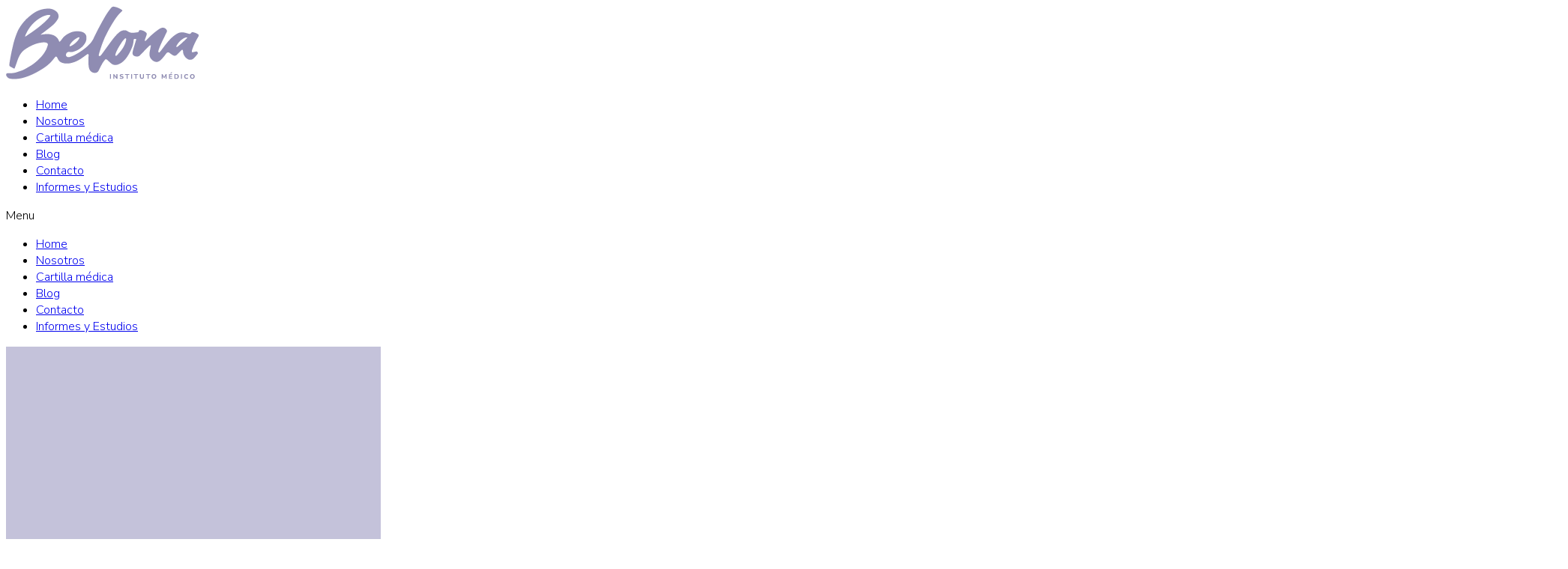

--- FILE ---
content_type: text/html; charset=UTF-8
request_url: http://www.belona.com.ar/nosotros/
body_size: 15673
content:
<!DOCTYPE html>
<html lang="es-AR">
<head>
	<meta charset="UTF-8">
	<meta name="viewport" content="width=device-width, initial-scale=1.0, viewport-fit=cover" />		<meta name="viewport" content="width=device-width, initial-scale=1"><title>Nosotros &#8211; Belona</title>
<meta name='robots' content='max-image-preview:large' />
<link rel='dns-prefetch' href='//www.googletagmanager.com' />
<link rel='dns-prefetch' href='//fonts.googleapis.com' />
<link rel="alternate" type="application/rss+xml" title="Belona &raquo; Feed" href="http://www.belona.com.ar/feed/" />
<link rel="alternate" type="application/rss+xml" title="Belona &raquo; RSS de los comentarios" href="http://www.belona.com.ar/comments/feed/" />
<link rel="alternate" title="oEmbed (JSON)" type="application/json+oembed" href="http://www.belona.com.ar/wp-json/oembed/1.0/embed?url=http%3A%2F%2Fwww.belona.com.ar%2Fnosotros%2F" />
<link rel="alternate" title="oEmbed (XML)" type="text/xml+oembed" href="http://www.belona.com.ar/wp-json/oembed/1.0/embed?url=http%3A%2F%2Fwww.belona.com.ar%2Fnosotros%2F&#038;format=xml" />
<style id='wp-img-auto-sizes-contain-inline-css' type='text/css'>
img:is([sizes=auto i],[sizes^="auto," i]){contain-intrinsic-size:3000px 1500px}
/*# sourceURL=wp-img-auto-sizes-contain-inline-css */
</style>

<link rel='stylesheet' id='ht_ctc_main_css-css' href='http://www.belona.com.ar/wp-content/plugins/click-to-chat-for-whatsapp/new/inc/assets/css/main.css?ver=4.35' type='text/css' media='all' />
<link rel='stylesheet' id='sbi_styles-css' href='http://www.belona.com.ar/wp-content/plugins/instagram-feed/css/sbi-styles.min.css?ver=6.10.0' type='text/css' media='all' />
<style id='wp-emoji-styles-inline-css' type='text/css'>

	img.wp-smiley, img.emoji {
		display: inline !important;
		border: none !important;
		box-shadow: none !important;
		height: 1em !important;
		width: 1em !important;
		margin: 0 0.07em !important;
		vertical-align: -0.1em !important;
		background: none !important;
		padding: 0 !important;
	}
/*# sourceURL=wp-emoji-styles-inline-css */
</style>
<style id='classic-theme-styles-inline-css' type='text/css'>
/*! This file is auto-generated */
.wp-block-button__link{color:#fff;background-color:#32373c;border-radius:9999px;box-shadow:none;text-decoration:none;padding:calc(.667em + 2px) calc(1.333em + 2px);font-size:1.125em}.wp-block-file__button{background:#32373c;color:#fff;text-decoration:none}
/*# sourceURL=/wp-includes/css/classic-themes.min.css */
</style>
<style id='global-styles-inline-css' type='text/css'>
:root{--wp--preset--aspect-ratio--square: 1;--wp--preset--aspect-ratio--4-3: 4/3;--wp--preset--aspect-ratio--3-4: 3/4;--wp--preset--aspect-ratio--3-2: 3/2;--wp--preset--aspect-ratio--2-3: 2/3;--wp--preset--aspect-ratio--16-9: 16/9;--wp--preset--aspect-ratio--9-16: 9/16;--wp--preset--color--black: #000000;--wp--preset--color--cyan-bluish-gray: #abb8c3;--wp--preset--color--white: #ffffff;--wp--preset--color--pale-pink: #f78da7;--wp--preset--color--vivid-red: #cf2e2e;--wp--preset--color--luminous-vivid-orange: #ff6900;--wp--preset--color--luminous-vivid-amber: #fcb900;--wp--preset--color--light-green-cyan: #7bdcb5;--wp--preset--color--vivid-green-cyan: #00d084;--wp--preset--color--pale-cyan-blue: #8ed1fc;--wp--preset--color--vivid-cyan-blue: #0693e3;--wp--preset--color--vivid-purple: #9b51e0;--wp--preset--gradient--vivid-cyan-blue-to-vivid-purple: linear-gradient(135deg,rgb(6,147,227) 0%,rgb(155,81,224) 100%);--wp--preset--gradient--light-green-cyan-to-vivid-green-cyan: linear-gradient(135deg,rgb(122,220,180) 0%,rgb(0,208,130) 100%);--wp--preset--gradient--luminous-vivid-amber-to-luminous-vivid-orange: linear-gradient(135deg,rgb(252,185,0) 0%,rgb(255,105,0) 100%);--wp--preset--gradient--luminous-vivid-orange-to-vivid-red: linear-gradient(135deg,rgb(255,105,0) 0%,rgb(207,46,46) 100%);--wp--preset--gradient--very-light-gray-to-cyan-bluish-gray: linear-gradient(135deg,rgb(238,238,238) 0%,rgb(169,184,195) 100%);--wp--preset--gradient--cool-to-warm-spectrum: linear-gradient(135deg,rgb(74,234,220) 0%,rgb(151,120,209) 20%,rgb(207,42,186) 40%,rgb(238,44,130) 60%,rgb(251,105,98) 80%,rgb(254,248,76) 100%);--wp--preset--gradient--blush-light-purple: linear-gradient(135deg,rgb(255,206,236) 0%,rgb(152,150,240) 100%);--wp--preset--gradient--blush-bordeaux: linear-gradient(135deg,rgb(254,205,165) 0%,rgb(254,45,45) 50%,rgb(107,0,62) 100%);--wp--preset--gradient--luminous-dusk: linear-gradient(135deg,rgb(255,203,112) 0%,rgb(199,81,192) 50%,rgb(65,88,208) 100%);--wp--preset--gradient--pale-ocean: linear-gradient(135deg,rgb(255,245,203) 0%,rgb(182,227,212) 50%,rgb(51,167,181) 100%);--wp--preset--gradient--electric-grass: linear-gradient(135deg,rgb(202,248,128) 0%,rgb(113,206,126) 100%);--wp--preset--gradient--midnight: linear-gradient(135deg,rgb(2,3,129) 0%,rgb(40,116,252) 100%);--wp--preset--font-size--small: 13px;--wp--preset--font-size--medium: 20px;--wp--preset--font-size--large: 36px;--wp--preset--font-size--x-large: 42px;--wp--preset--spacing--20: 0.44rem;--wp--preset--spacing--30: 0.67rem;--wp--preset--spacing--40: 1rem;--wp--preset--spacing--50: 1.5rem;--wp--preset--spacing--60: 2.25rem;--wp--preset--spacing--70: 3.38rem;--wp--preset--spacing--80: 5.06rem;--wp--preset--shadow--natural: 6px 6px 9px rgba(0, 0, 0, 0.2);--wp--preset--shadow--deep: 12px 12px 50px rgba(0, 0, 0, 0.4);--wp--preset--shadow--sharp: 6px 6px 0px rgba(0, 0, 0, 0.2);--wp--preset--shadow--outlined: 6px 6px 0px -3px rgb(255, 255, 255), 6px 6px rgb(0, 0, 0);--wp--preset--shadow--crisp: 6px 6px 0px rgb(0, 0, 0);}:where(.is-layout-flex){gap: 0.5em;}:where(.is-layout-grid){gap: 0.5em;}body .is-layout-flex{display: flex;}.is-layout-flex{flex-wrap: wrap;align-items: center;}.is-layout-flex > :is(*, div){margin: 0;}body .is-layout-grid{display: grid;}.is-layout-grid > :is(*, div){margin: 0;}:where(.wp-block-columns.is-layout-flex){gap: 2em;}:where(.wp-block-columns.is-layout-grid){gap: 2em;}:where(.wp-block-post-template.is-layout-flex){gap: 1.25em;}:where(.wp-block-post-template.is-layout-grid){gap: 1.25em;}.has-black-color{color: var(--wp--preset--color--black) !important;}.has-cyan-bluish-gray-color{color: var(--wp--preset--color--cyan-bluish-gray) !important;}.has-white-color{color: var(--wp--preset--color--white) !important;}.has-pale-pink-color{color: var(--wp--preset--color--pale-pink) !important;}.has-vivid-red-color{color: var(--wp--preset--color--vivid-red) !important;}.has-luminous-vivid-orange-color{color: var(--wp--preset--color--luminous-vivid-orange) !important;}.has-luminous-vivid-amber-color{color: var(--wp--preset--color--luminous-vivid-amber) !important;}.has-light-green-cyan-color{color: var(--wp--preset--color--light-green-cyan) !important;}.has-vivid-green-cyan-color{color: var(--wp--preset--color--vivid-green-cyan) !important;}.has-pale-cyan-blue-color{color: var(--wp--preset--color--pale-cyan-blue) !important;}.has-vivid-cyan-blue-color{color: var(--wp--preset--color--vivid-cyan-blue) !important;}.has-vivid-purple-color{color: var(--wp--preset--color--vivid-purple) !important;}.has-black-background-color{background-color: var(--wp--preset--color--black) !important;}.has-cyan-bluish-gray-background-color{background-color: var(--wp--preset--color--cyan-bluish-gray) !important;}.has-white-background-color{background-color: var(--wp--preset--color--white) !important;}.has-pale-pink-background-color{background-color: var(--wp--preset--color--pale-pink) !important;}.has-vivid-red-background-color{background-color: var(--wp--preset--color--vivid-red) !important;}.has-luminous-vivid-orange-background-color{background-color: var(--wp--preset--color--luminous-vivid-orange) !important;}.has-luminous-vivid-amber-background-color{background-color: var(--wp--preset--color--luminous-vivid-amber) !important;}.has-light-green-cyan-background-color{background-color: var(--wp--preset--color--light-green-cyan) !important;}.has-vivid-green-cyan-background-color{background-color: var(--wp--preset--color--vivid-green-cyan) !important;}.has-pale-cyan-blue-background-color{background-color: var(--wp--preset--color--pale-cyan-blue) !important;}.has-vivid-cyan-blue-background-color{background-color: var(--wp--preset--color--vivid-cyan-blue) !important;}.has-vivid-purple-background-color{background-color: var(--wp--preset--color--vivid-purple) !important;}.has-black-border-color{border-color: var(--wp--preset--color--black) !important;}.has-cyan-bluish-gray-border-color{border-color: var(--wp--preset--color--cyan-bluish-gray) !important;}.has-white-border-color{border-color: var(--wp--preset--color--white) !important;}.has-pale-pink-border-color{border-color: var(--wp--preset--color--pale-pink) !important;}.has-vivid-red-border-color{border-color: var(--wp--preset--color--vivid-red) !important;}.has-luminous-vivid-orange-border-color{border-color: var(--wp--preset--color--luminous-vivid-orange) !important;}.has-luminous-vivid-amber-border-color{border-color: var(--wp--preset--color--luminous-vivid-amber) !important;}.has-light-green-cyan-border-color{border-color: var(--wp--preset--color--light-green-cyan) !important;}.has-vivid-green-cyan-border-color{border-color: var(--wp--preset--color--vivid-green-cyan) !important;}.has-pale-cyan-blue-border-color{border-color: var(--wp--preset--color--pale-cyan-blue) !important;}.has-vivid-cyan-blue-border-color{border-color: var(--wp--preset--color--vivid-cyan-blue) !important;}.has-vivid-purple-border-color{border-color: var(--wp--preset--color--vivid-purple) !important;}.has-vivid-cyan-blue-to-vivid-purple-gradient-background{background: var(--wp--preset--gradient--vivid-cyan-blue-to-vivid-purple) !important;}.has-light-green-cyan-to-vivid-green-cyan-gradient-background{background: var(--wp--preset--gradient--light-green-cyan-to-vivid-green-cyan) !important;}.has-luminous-vivid-amber-to-luminous-vivid-orange-gradient-background{background: var(--wp--preset--gradient--luminous-vivid-amber-to-luminous-vivid-orange) !important;}.has-luminous-vivid-orange-to-vivid-red-gradient-background{background: var(--wp--preset--gradient--luminous-vivid-orange-to-vivid-red) !important;}.has-very-light-gray-to-cyan-bluish-gray-gradient-background{background: var(--wp--preset--gradient--very-light-gray-to-cyan-bluish-gray) !important;}.has-cool-to-warm-spectrum-gradient-background{background: var(--wp--preset--gradient--cool-to-warm-spectrum) !important;}.has-blush-light-purple-gradient-background{background: var(--wp--preset--gradient--blush-light-purple) !important;}.has-blush-bordeaux-gradient-background{background: var(--wp--preset--gradient--blush-bordeaux) !important;}.has-luminous-dusk-gradient-background{background: var(--wp--preset--gradient--luminous-dusk) !important;}.has-pale-ocean-gradient-background{background: var(--wp--preset--gradient--pale-ocean) !important;}.has-electric-grass-gradient-background{background: var(--wp--preset--gradient--electric-grass) !important;}.has-midnight-gradient-background{background: var(--wp--preset--gradient--midnight) !important;}.has-small-font-size{font-size: var(--wp--preset--font-size--small) !important;}.has-medium-font-size{font-size: var(--wp--preset--font-size--medium) !important;}.has-large-font-size{font-size: var(--wp--preset--font-size--large) !important;}.has-x-large-font-size{font-size: var(--wp--preset--font-size--x-large) !important;}
:where(.wp-block-post-template.is-layout-flex){gap: 1.25em;}:where(.wp-block-post-template.is-layout-grid){gap: 1.25em;}
:where(.wp-block-term-template.is-layout-flex){gap: 1.25em;}:where(.wp-block-term-template.is-layout-grid){gap: 1.25em;}
:where(.wp-block-columns.is-layout-flex){gap: 2em;}:where(.wp-block-columns.is-layout-grid){gap: 2em;}
:root :where(.wp-block-pullquote){font-size: 1.5em;line-height: 1.6;}
/*# sourceURL=global-styles-inline-css */
</style>
<link rel='stylesheet' id='contact-form-7-css' href='http://www.belona.com.ar/wp-content/plugins/contact-form-7/includes/css/styles.css?ver=6.1.4' type='text/css' media='all' />
<link rel='stylesheet' id='siteorigin-north-style-css' href='http://www.belona.com.ar/wp-content/themes/siteorigin-north/style.min.css?ver=1.21.0' type='text/css' media='all' />
<link rel='stylesheet' id='siteorigin-north-icons-css' href='http://www.belona.com.ar/wp-content/themes/siteorigin-north/css/north-icons.min.css?ver=1.21.0' type='text/css' media='all' />
<link rel='stylesheet' id='siteorigin-north-flexslider-css' href='http://www.belona.com.ar/wp-content/themes/siteorigin-north/css/flexslider.min.css?ver=6.9' type='text/css' media='all' />
<link rel='stylesheet' id='siteorigin-google-web-fonts-css' href='https://fonts.googleapis.com/css?family=Nunito+Sans%3A300%2C700%7CVollkorn%3A900&#038;ver=6.9#038;subset=latin&#038;display=block' type='text/css' media='all' />
<link rel='stylesheet' id='elementor-icons-css' href='http://www.belona.com.ar/wp-content/plugins/elementor/assets/lib/eicons/css/elementor-icons.min.css?ver=5.45.0' type='text/css' media='all' />
<link rel='stylesheet' id='elementor-frontend-css' href='http://www.belona.com.ar/wp-content/plugins/elementor/assets/css/frontend.min.css?ver=3.34.1' type='text/css' media='all' />
<link rel='stylesheet' id='elementor-post-952-css' href='http://www.belona.com.ar/wp-content/uploads/elementor/css/post-952.css?ver=1768861501' type='text/css' media='all' />
<link rel='stylesheet' id='elementor-pro-css' href='http://www.belona.com.ar/wp-content/plugins/elementor-pro/assets/css/frontend.min.css?ver=3.11.6' type='text/css' media='all' />
<link rel='stylesheet' id='sbistyles-css' href='http://www.belona.com.ar/wp-content/plugins/instagram-feed/css/sbi-styles.min.css?ver=6.10.0' type='text/css' media='all' />
<link rel='stylesheet' id='widget-image-css' href='http://www.belona.com.ar/wp-content/plugins/elementor/assets/css/widget-image.min.css?ver=3.34.1' type='text/css' media='all' />
<link rel='stylesheet' id='e-animation-fadeInUp-css' href='http://www.belona.com.ar/wp-content/plugins/elementor/assets/lib/animations/styles/fadeInUp.min.css?ver=3.34.1' type='text/css' media='all' />
<link rel='stylesheet' id='e-animation-grow-css' href='http://www.belona.com.ar/wp-content/plugins/elementor/assets/lib/animations/styles/e-animation-grow.min.css?ver=3.34.1' type='text/css' media='all' />
<link rel='stylesheet' id='e-animation-fadeInRight-css' href='http://www.belona.com.ar/wp-content/plugins/elementor/assets/lib/animations/styles/fadeInRight.min.css?ver=3.34.1' type='text/css' media='all' />
<link rel='stylesheet' id='elementor-post-1198-css' href='http://www.belona.com.ar/wp-content/uploads/elementor/css/post-1198.css?ver=1768896415' type='text/css' media='all' />
<link rel='stylesheet' id='elementor-post-1154-css' href='http://www.belona.com.ar/wp-content/uploads/elementor/css/post-1154.css?ver=1768861502' type='text/css' media='all' />
<link rel='stylesheet' id='elementor-post-1157-css' href='http://www.belona.com.ar/wp-content/uploads/elementor/css/post-1157.css?ver=1768861502' type='text/css' media='all' />
<link rel='stylesheet' id='elementor-gf-local-roboto-css' href='http://www.belona.com.ar/wp-content/uploads/elementor/google-fonts/css/roboto.css?ver=1742248346' type='text/css' media='all' />
<link rel='stylesheet' id='elementor-gf-local-robotoslab-css' href='http://www.belona.com.ar/wp-content/uploads/elementor/google-fonts/css/robotoslab.css?ver=1742248350' type='text/css' media='all' />
<link rel='stylesheet' id='elementor-gf-local-nunito-css' href='http://www.belona.com.ar/wp-content/uploads/elementor/google-fonts/css/nunito.css?ver=1742248355' type='text/css' media='all' />
<link rel='stylesheet' id='elementor-gf-local-nunitosans-css' href='http://www.belona.com.ar/wp-content/uploads/elementor/google-fonts/css/nunitosans.css?ver=1742248360' type='text/css' media='all' />
<link rel='stylesheet' id='elementor-icons-shared-0-css' href='http://www.belona.com.ar/wp-content/plugins/elementor/assets/lib/font-awesome/css/fontawesome.min.css?ver=5.15.3' type='text/css' media='all' />
<link rel='stylesheet' id='elementor-icons-fa-solid-css' href='http://www.belona.com.ar/wp-content/plugins/elementor/assets/lib/font-awesome/css/solid.min.css?ver=5.15.3' type='text/css' media='all' />
<link rel='stylesheet' id='elementor-icons-fa-brands-css' href='http://www.belona.com.ar/wp-content/plugins/elementor/assets/lib/font-awesome/css/brands.min.css?ver=5.15.3' type='text/css' media='all' />
<script type="text/javascript" src="http://www.belona.com.ar/wp-includes/js/jquery/jquery.min.js?ver=3.7.1" id="jquery-core-js"></script>
<script type="text/javascript" src="http://www.belona.com.ar/wp-includes/js/jquery/jquery-migrate.min.js?ver=3.4.1" id="jquery-migrate-js"></script>
<script type="text/javascript" src="http://www.belona.com.ar/wp-includes/js/tinymce/tinymce.min.js?ver=49110-20250317" id="wp-tinymce-root-js"></script>
<script type="text/javascript" src="http://www.belona.com.ar/wp-includes/js/tinymce/plugins/compat3x/plugin.min.js?ver=49110-20250317" id="wp-tinymce-js"></script>

<!-- Google tag (gtag.js) snippet added by Site Kit -->
<!-- Google Analytics snippet added by Site Kit -->
<script type="text/javascript" src="https://www.googletagmanager.com/gtag/js?id=G-3B0VWRMZ06" id="google_gtagjs-js" async></script>
<script type="text/javascript" id="google_gtagjs-js-after">
/* <![CDATA[ */
window.dataLayer = window.dataLayer || [];function gtag(){dataLayer.push(arguments);}
gtag("set","linker",{"domains":["www.belona.com.ar"]});
gtag("js", new Date());
gtag("set", "developer_id.dZTNiMT", true);
gtag("config", "G-3B0VWRMZ06");
//# sourceURL=google_gtagjs-js-after
/* ]]> */
</script>
<link rel="https://api.w.org/" href="http://www.belona.com.ar/wp-json/" /><link rel="alternate" title="JSON" type="application/json" href="http://www.belona.com.ar/wp-json/wp/v2/pages/1198" /><link rel="EditURI" type="application/rsd+xml" title="RSD" href="https://www.belona.com.ar/xmlrpc.php?rsd" />
<meta name="generator" content="WordPress 6.9" />
<link rel="canonical" href="http://www.belona.com.ar/nosotros/" />
<link rel='shortlink' href='http://www.belona.com.ar/?p=1198' />
<meta name="generator" content="Site Kit by Google 1.170.0" />        <script type="text/javascript">
            (function () {
                window.lsow_fs = {can_use_premium_code: false};
            })();
        </script>
        <meta name="generator" content="Elementor 3.34.1; features: additional_custom_breakpoints; settings: css_print_method-external, google_font-enabled, font_display-swap">
<style type="text/css">.recentcomments a{display:inline !important;padding:0 !important;margin:0 !important;}</style>			<style>
				.e-con.e-parent:nth-of-type(n+4):not(.e-lazyloaded):not(.e-no-lazyload),
				.e-con.e-parent:nth-of-type(n+4):not(.e-lazyloaded):not(.e-no-lazyload) * {
					background-image: none !important;
				}
				@media screen and (max-height: 1024px) {
					.e-con.e-parent:nth-of-type(n+3):not(.e-lazyloaded):not(.e-no-lazyload),
					.e-con.e-parent:nth-of-type(n+3):not(.e-lazyloaded):not(.e-no-lazyload) * {
						background-image: none !important;
					}
				}
				@media screen and (max-height: 640px) {
					.e-con.e-parent:nth-of-type(n+2):not(.e-lazyloaded):not(.e-no-lazyload),
					.e-con.e-parent:nth-of-type(n+2):not(.e-lazyloaded):not(.e-no-lazyload) * {
						background-image: none !important;
					}
				}
			</style>
							<style type="text/css" id="siteorigin-north-settings-custom" data-siteorigin-settings="true">
					/* style */ body,button,input,select,textarea { font-family: "Nunito Sans", sans-serif; font-weight: 300;  } h1,h2,h3,h4,h5,h6 { font-family: "Vollkorn", serif; font-weight: 900;  } blockquote { font-family: "Nunito Sans", sans-serif; font-weight: 700;  }   button,input[type=button],input[type=reset],input[type=submit] { font-family: "Vollkorn", serif; font-weight: 900;  }  input[type=text],input[type=email],input[type=url],input[type=password],input[type=search],input[type=tel],textarea { font-family: "Nunito Sans", sans-serif; font-weight: 700;  } .wpcf7 input.wpcf7-form-control.wpcf7-text,.wpcf7 input.wpcf7-form-control.wpcf7-number,.wpcf7 input.wpcf7-form-control.wpcf7-date,.wpcf7 textarea.wpcf7-form-control.wpcf7-textarea,.wpcf7 select.wpcf7-form-control.wpcf7-select,.wpcf7 input.wpcf7-form-control.wpcf7-quiz { font-family: "Nunito Sans", sans-serif; font-weight: 700;  }      .main-navigation { font-family: "Nunito Sans", sans-serif; font-weight: 700;  }             #header-search input[type=search] { font-family: "Nunito Sans", sans-serif; font-weight: 700;  }     #mobile-navigation { font-family: "Nunito Sans", sans-serif; font-weight: 700;  }                  #masthead { border-bottom: 0px solid #d4d4d4; margin-bottom: 0px; } #masthead .site-branding .site-title,#masthead .site-branding .logo-site-title { font-family: "Vollkorn", serif; font-weight: 900;  }  .masthead-sentinel { margin-bottom: 0px; } #topbar { border-bottom: 0px solid #d4d4d4; }  #topbar #topbar-widgets { padding-top: 0px; padding-bottom: 0px; }   #colophon { background: #ffffff; margin-top: 0px; } #colophon.footer-active-sidebar { border-top: 0px solid #d4d4d4; } #colophon a { color: #a66ae2; } #colophon a:hover { color: #8224e3; } #colophon .widgets .widget-wrapper { border-right: 0px solid #d4d4d4; } #colophon .widgets aside { padding: 0px 0px; }  @media (max-width: 640px) { body.responsive #colophon .widgets .widget-wrapper { border-bottom: 0px solid #d4d4d4; } } #colophon .site-info { border-top: 0px solid #d4d4d4; }  .entry-meta { font-family: "Nunito Sans", sans-serif; font-weight: 700;  }   .breadcrumbs { font-family: "Nunito Sans", sans-serif; font-weight: 700;  }     .more-link { font-family: "Vollkorn", serif; font-weight: 900;  }      .post-pagination { font-family: "Nunito Sans", sans-serif; font-weight: 700;  }            #commentform .form-submit input { font-family: "Vollkorn", serif; font-weight: 900;  }    @media screen and (max-width: 600px) { body.responsive .main-navigation #mobile-menu-button { display: inline-block; } body.responsive .main-navigation ul { display: none; } body.responsive .main-navigation .north-search-icon { display: none; } .main-navigation #mobile-menu-button { display: none; } .main-navigation ul { display: inline-block; } .main-navigation .north-search-icon { display: inline-block; } } @media screen and (min-width: 601px) { body.responsive #mobile-navigation { display: none !important; } }				</style>
				<link rel="icon" href="http://www.belona.com.ar/wp-content/uploads/2021/12/favicom-2.png" sizes="32x32" />
<link rel="icon" href="http://www.belona.com.ar/wp-content/uploads/2021/12/favicom-2.png" sizes="192x192" />
<link rel="apple-touch-icon" href="http://www.belona.com.ar/wp-content/uploads/2021/12/favicom-2.png" />
<meta name="msapplication-TileImage" content="http://www.belona.com.ar/wp-content/uploads/2021/12/favicom-2.png" />
		<style type="text/css" id="wp-custom-css">
			@media only screen
and (min-width: 250px)
and (max-width: 667px)
	.sow-slider-image{
		height:200px!important
}
}

.site-content{
	margin-left:-20px;
}
.container{
	padding:0px!important;
}		</style>
		</head>
<body class="wp-singular page-template page-template-elementor_header_footer page page-id-1198 wp-custom-logo wp-theme-siteorigin-north group-blog no-js css3-animations responsive page-layout-default page-layout-menu-default sticky-menu no-topbar wc-columns-3 elementor-default elementor-template-full-width elementor-kit-952 elementor-page elementor-page-1198">
		<div data-elementor-type="header" data-elementor-id="1154" class="elementor elementor-1154 elementor-location-header">
					<div class="elementor-section-wrap">
						<div class="elementor-element elementor-element-674c503 e-flex e-con-boxed e-con e-parent" data-id="674c503" data-element_type="container">
					<div class="e-con-inner">
		<div class="elementor-element elementor-element-44946ec e-con-full e-flex e-con e-child" data-id="44946ec" data-element_type="container">
				<div class="elementor-element elementor-element-1fd8531 elementor-widget elementor-widget-image" data-id="1fd8531" data-element_type="widget" data-widget_type="image.default">
				<div class="elementor-widget-container">
																<a href="https://www.belona.com.ar/">
							<img width="257" height="99" src="https://www.belona.com.ar/wp-content/uploads/2022/03/cropped-Header.png" class="attachment-large size-large wp-image-461" alt="" data-no-lazy="1" loading="eager" />								</a>
															</div>
				</div>
				</div>
		<div class="elementor-element elementor-element-d201753 e-flex e-con-boxed e-con e-child" data-id="d201753" data-element_type="container">
					<div class="e-con-inner">
				<div class="elementor-element elementor-element-ba10665 elementor-nav-menu__align-center elementor-nav-menu--dropdown-tablet elementor-nav-menu__text-align-aside elementor-nav-menu--toggle elementor-nav-menu--burger elementor-widget elementor-widget-nav-menu" data-id="ba10665" data-element_type="widget" data-settings="{&quot;layout&quot;:&quot;horizontal&quot;,&quot;submenu_icon&quot;:{&quot;value&quot;:&quot;&lt;i class=\&quot;fas fa-caret-down\&quot;&gt;&lt;\/i&gt;&quot;,&quot;library&quot;:&quot;fa-solid&quot;},&quot;toggle&quot;:&quot;burger&quot;}" data-widget_type="nav-menu.default">
				<div class="elementor-widget-container">
								<nav class="elementor-nav-menu--main elementor-nav-menu__container elementor-nav-menu--layout-horizontal e--pointer-underline e--animation-fade">
				<ul id="menu-1-ba10665" class="elementor-nav-menu"><li class="menu-item menu-item-type-post_type menu-item-object-page menu-item-home menu-item-1256"><a href="http://www.belona.com.ar/" class="elementor-item">Home</a></li>
<li class="menu-item menu-item-type-post_type menu-item-object-page current-menu-item page_item page-item-1198 current_page_item menu-item-1208"><a href="http://www.belona.com.ar/nosotros/" aria-current="page" class="elementor-item elementor-item-active">Nosotros</a></li>
<li class="menu-item menu-item-type-custom menu-item-object-custom menu-item-home menu-item-903"><a href="https://www.belona.com.ar/#cartilla" class="elementor-item elementor-item-anchor">Cartilla médica</a></li>
<li class="menu-item menu-item-type-post_type menu-item-object-page menu-item-1247"><a href="http://www.belona.com.ar/blog/" class="elementor-item">Blog</a></li>
<li class="menu-item menu-item-type-custom menu-item-object-custom menu-item-598"><a href="#footer" class="elementor-item elementor-item-anchor">Contacto</a></li>
<li class="menu-item menu-item-type-custom menu-item-object-custom menu-item-1291"><a target="_blank" href="https://v.bioboxcloud.com/login?institucion=belona" class="elementor-item">Informes y Estudios</a></li>
</ul>			</nav>
					<div class="elementor-menu-toggle" role="button" tabindex="0" aria-label="Menu Toggle" aria-expanded="false">
			<i aria-hidden="true" role="presentation" class="elementor-menu-toggle__icon--open eicon-menu-bar"></i><i aria-hidden="true" role="presentation" class="elementor-menu-toggle__icon--close eicon-close"></i>			<span class="elementor-screen-only">Menu</span>
		</div>
					<nav class="elementor-nav-menu--dropdown elementor-nav-menu__container" aria-hidden="true">
				<ul id="menu-2-ba10665" class="elementor-nav-menu"><li class="menu-item menu-item-type-post_type menu-item-object-page menu-item-home menu-item-1256"><a href="http://www.belona.com.ar/" class="elementor-item" tabindex="-1">Home</a></li>
<li class="menu-item menu-item-type-post_type menu-item-object-page current-menu-item page_item page-item-1198 current_page_item menu-item-1208"><a href="http://www.belona.com.ar/nosotros/" aria-current="page" class="elementor-item elementor-item-active" tabindex="-1">Nosotros</a></li>
<li class="menu-item menu-item-type-custom menu-item-object-custom menu-item-home menu-item-903"><a href="https://www.belona.com.ar/#cartilla" class="elementor-item elementor-item-anchor" tabindex="-1">Cartilla médica</a></li>
<li class="menu-item menu-item-type-post_type menu-item-object-page menu-item-1247"><a href="http://www.belona.com.ar/blog/" class="elementor-item" tabindex="-1">Blog</a></li>
<li class="menu-item menu-item-type-custom menu-item-object-custom menu-item-598"><a href="#footer" class="elementor-item elementor-item-anchor" tabindex="-1">Contacto</a></li>
<li class="menu-item menu-item-type-custom menu-item-object-custom menu-item-1291"><a target="_blank" href="https://v.bioboxcloud.com/login?institucion=belona" class="elementor-item" tabindex="-1">Informes y Estudios</a></li>
</ul>			</nav>
						</div>
				</div>
					</div>
				</div>
					</div>
				</div>
							</div>
				</div>
				<div data-elementor-type="wp-page" data-elementor-id="1198" class="elementor elementor-1198">
				<div class="elementor-element elementor-element-4937b8b e-con-full elementor-hidden-desktop elementor-hidden-tablet e-flex e-con e-parent" data-id="4937b8b" data-element_type="container">
				<div class="elementor-element elementor-element-b903a9c elementor-widget__width-initial elementor-widget elementor-widget-image" data-id="b903a9c" data-element_type="widget" data-widget_type="image.default">
				<div class="elementor-widget-container">
															<img fetchpriority="high" decoding="async" width="500" height="1000" src="http://www.belona.com.ar/wp-content/uploads/2024/02/quienes-somos-cel.jpg" class="attachment-large size-large wp-image-1203" alt="" srcset="http://www.belona.com.ar/wp-content/uploads/2024/02/quienes-somos-cel.jpg 500w, http://www.belona.com.ar/wp-content/uploads/2024/02/quienes-somos-cel-150x300.jpg 150w, http://www.belona.com.ar/wp-content/uploads/2024/02/quienes-somos-cel-325x650.jpg 325w" sizes="(max-width: 500px) 100vw, 500px" />															</div>
				</div>
				<div class="elementor-element elementor-element-6ce76b3 elementor-widget__width-initial elementor-invisible elementor-widget elementor-widget-text-editor" data-id="6ce76b3" data-element_type="widget" data-settings="{&quot;_animation&quot;:&quot;fadeInUp&quot;}" data-widget_type="text-editor.default">
				<div class="elementor-widget-container">
									<p>El bienestar abarca un cuerpo saludable, una mente positiva, altruista y un espíritu sereno.</p>								</div>
				</div>
				</div>
		<div class="elementor-element elementor-element-72089c4 e-con-full elementor-hidden-mobile e-flex e-con e-parent" data-id="72089c4" data-element_type="container">
				<div class="elementor-element elementor-element-94b7981 elementor-widget__width-initial elementor-widget elementor-widget-image" data-id="94b7981" data-element_type="widget" data-widget_type="image.default">
				<div class="elementor-widget-container">
															<img decoding="async" width="650" height="270" src="http://www.belona.com.ar/wp-content/uploads/2024/02/quienes-somos-l-1024x426.jpg" class="attachment-large size-large wp-image-1202" alt="" srcset="http://www.belona.com.ar/wp-content/uploads/2024/02/quienes-somos-l-1024x426.jpg 1024w, http://www.belona.com.ar/wp-content/uploads/2024/02/quienes-somos-l-300x125.jpg 300w, http://www.belona.com.ar/wp-content/uploads/2024/02/quienes-somos-l-768x320.jpg 768w, http://www.belona.com.ar/wp-content/uploads/2024/02/quienes-somos-l-650x271.jpg 650w, http://www.belona.com.ar/wp-content/uploads/2024/02/quienes-somos-l.jpg 1400w" sizes="(max-width: 650px) 100vw, 650px" />															</div>
				</div>
				<div class="elementor-element elementor-element-fa0dfc1 elementor-widget__width-initial elementor-invisible elementor-widget elementor-widget-text-editor" data-id="fa0dfc1" data-element_type="widget" data-settings="{&quot;_animation&quot;:&quot;fadeInUp&quot;}" data-widget_type="text-editor.default">
				<div class="elementor-widget-container">
									<p>El bienestar abarca un cuerpo saludable, una mente positiva, altruista y un espíritu sereno.</p>								</div>
				</div>
				</div>
		<div class="elementor-element elementor-element-17de138 e-con-full e-flex e-con e-parent" data-id="17de138" data-element_type="container">
		<div class="elementor-element elementor-element-49ca59b e-con-full e-flex e-con e-child" data-id="49ca59b" data-element_type="container">
				<div class="elementor-element elementor-element-1f87dab elementor-widget__width-initial elementor-widget elementor-widget-text-editor" data-id="1f87dab" data-element_type="widget" data-widget_type="text-editor.default">
				<div class="elementor-widget-container">
									<p>¿Quiénes somos?</p>								</div>
				</div>
				<div class="elementor-element elementor-element-1a57a95 elementor-widget__width-initial elementor-invisible elementor-widget elementor-widget-text-editor" data-id="1a57a95" data-element_type="widget" data-settings="{&quot;_animation&quot;:&quot;fadeInUp&quot;}" data-widget_type="text-editor.default">
				<div class="elementor-widget-container">
									<p>Creemos en la importancia que tienen las mujeres en nuestras vidas, desde nuestras madres, hijas, amigas, parejas, profesionales, empresarias, amas de casa y muchos otros roles que cumplen actualmente. Somos un equipo de trabajo multidisciplinario, que ideamos una Institución que brinda diferentes servicios de salud y bienestar.</p><p>Diseñando este nuevo concepto de salud femenina en Mendoza, que busca subir el nivel de bienestar de las mujeres, a través una atención médica y estética de calidad.</p><p>Excelencia, puntualidad, cordialidad y confort a la hora de realizarse sus controles preventivos anuales; acompañamiento integral en el tratamiento de enfermedades si las hubiese; espacio de cuidado durante el embarazo; y métodos mínimamente invasivos para cuidar su estética. Optimizando el tiempo invertido en estar sanas y bellas, estimulará e invitará a otras mujeres a dedicarle importancia y cuidado a su cuerpo, mente y espíritu.</p>								</div>
				</div>
				</div>
				<div class="elementor-element elementor-element-df64b5e elementor-invisible elementor-widget elementor-widget-image" data-id="df64b5e" data-element_type="widget" data-settings="{&quot;motion_fx_motion_fx_scrolling&quot;:&quot;yes&quot;,&quot;motion_fx_rotateZ_effect&quot;:&quot;yes&quot;,&quot;motion_fx_rotateZ_affectedRange&quot;:{&quot;unit&quot;:&quot;%&quot;,&quot;size&quot;:&quot;&quot;,&quot;sizes&quot;:{&quot;start&quot;:0,&quot;end&quot;:84}},&quot;_animation&quot;:&quot;fadeInRight&quot;,&quot;motion_fx_rotateZ_speed&quot;:{&quot;unit&quot;:&quot;px&quot;,&quot;size&quot;:1,&quot;sizes&quot;:[]},&quot;motion_fx_devices&quot;:[&quot;desktop&quot;,&quot;tablet&quot;,&quot;mobile&quot;]}" data-widget_type="image.default">
				<div class="elementor-widget-container">
															<img decoding="async" width="284" height="296" src="http://www.belona.com.ar/wp-content/uploads/2022/03/Espacio-Belona.png" class="elementor-animation-grow attachment-large size-large wp-image-312" alt="" />															</div>
				</div>
				</div>
		<div class="elementor-element elementor-element-150c96e e-con-full e-flex e-con e-parent" data-id="150c96e" data-element_type="container">
		<div class="elementor-element elementor-element-06e765a e-flex e-con-boxed e-con e-child" data-id="06e765a" data-element_type="container">
					<div class="e-con-inner">
				<div class="elementor-element elementor-element-7570969 elementor-invisible elementor-widget elementor-widget-text-editor" data-id="7570969" data-element_type="widget" data-settings="{&quot;_animation&quot;:&quot;fadeInUp&quot;}" data-widget_type="text-editor.default">
				<div class="elementor-widget-container">
									<p>Nuestros valores</p>								</div>
				</div>
				<div class="elementor-element elementor-element-bd5f50f elementor-invisible elementor-widget elementor-widget-text-editor" data-id="bd5f50f" data-element_type="widget" data-settings="{&quot;_animation&quot;:&quot;fadeInUp&quot;}" data-widget_type="text-editor.default">
				<div class="elementor-widget-container">
									<h3>Calidad</h3><p>Tecnología de última generación<br />Trabajo en equipo<br />Profesionalismo<br />Capacitación continua de nuestros profesionales<br />Eficiencia<br />Comunicación rápida, clara y fluida<br />Investigación</p><h3>Respeto</h3><p>Puntualidad<br />Empatía<br />Confidencialidad<br />Privacidad</p><h3>Confort</h3><p>Estacionamiento fácil y seguro<br />Accesibilidad por diferentes vías<br />Ambiente agradable<br />Mobiliario cómodo para profesionales y pacientes<br />Espacio verde</p>								</div>
				</div>
					</div>
				</div>
		<div class="elementor-element elementor-element-e16f9f3 e-flex e-con-boxed e-con e-child" data-id="e16f9f3" data-element_type="container">
					<div class="e-con-inner">
				<div class="elementor-element elementor-element-4e234f3 elementor-widget__width-initial elementor-invisible elementor-widget elementor-widget-image" data-id="4e234f3" data-element_type="widget" data-settings="{&quot;_animation&quot;:&quot;fadeInRight&quot;}" data-widget_type="image.default">
				<div class="elementor-widget-container">
															<img loading="lazy" decoding="async" width="509" height="735" src="http://www.belona.com.ar/wp-content/uploads/2022/02/Belona.png" class="attachment-large size-large wp-image-247" alt="" srcset="http://www.belona.com.ar/wp-content/uploads/2022/02/Belona.png 509w, http://www.belona.com.ar/wp-content/uploads/2022/02/Belona-208x300.png 208w, http://www.belona.com.ar/wp-content/uploads/2022/02/Belona-450x650.png 450w" sizes="(max-width: 509px) 100vw, 509px" />															</div>
				</div>
				<div class="elementor-element elementor-element-507adb2 elementor-widget__width-initial elementor-absolute animated-slow elementor-invisible elementor-widget elementor-widget-text-editor" data-id="507adb2" data-element_type="widget" data-settings="{&quot;_position&quot;:&quot;absolute&quot;,&quot;_animation&quot;:&quot;fadeInUp&quot;}" data-widget_type="text-editor.default">
				<div class="elementor-widget-container">
									<p>¿Quién es Belona?</p><p>Diosa romana de la guerra, personifica la fuerza femenina. Infundía valor y coraje a sus adoradores.</p>								</div>
				</div>
					</div>
				</div>
				</div>
				</div>
				<div data-elementor-type="footer" data-elementor-id="1157" class="elementor elementor-1157 elementor-location-footer">
					<div class="elementor-section-wrap">
						<div class="elementor-element elementor-element-6b8fa34 e-flex e-con-boxed e-con e-parent" data-id="6b8fa34" data-element_type="container" data-settings="{&quot;background_background&quot;:&quot;classic&quot;}">
					<div class="e-con-inner">
		<div class="elementor-element elementor-element-cf8b627 e-flex e-con-boxed e-con e-child" data-id="cf8b627" data-element_type="container">
					<div class="e-con-inner">
				<div class="elementor-element elementor-element-96bbf0f elementor-widget elementor-widget-image" data-id="96bbf0f" data-element_type="widget" data-widget_type="image.default">
				<div class="elementor-widget-container">
															<img width="149" height="149" src="https://www.belona.com.ar/wp-content/uploads/2022/03/Mesa-de-trabajo-36-8.png" class="elementor-animation-grow attachment-large size-large wp-image-313" alt="" />															</div>
				</div>
					</div>
				</div>
		<div class="elementor-element elementor-element-83a65da e-flex e-con-boxed e-con e-child" data-id="83a65da" data-element_type="container">
					<div class="e-con-inner">
				<div class="elementor-element elementor-element-6f8b21c elementor-widget elementor-widget-text-editor" data-id="6f8b21c" data-element_type="widget" data-widget_type="text-editor.default">
				<div class="elementor-widget-container">
									<p><strong>Atención<br /></strong>Lun a Vie: 8 a 19.30Hs</p><p><strong>Extracciones de Laboratorio</strong><br />de 8 a 10.30Hs</p>								</div>
				</div>
					</div>
				</div>
		<div class="elementor-element elementor-element-9ac9b35 e-flex e-con-boxed e-con e-child" data-id="9ac9b35" data-element_type="container" id="footer">
					<div class="e-con-inner">
				<div class="elementor-element elementor-element-5efaebc elementor-shape-rounded elementor-grid-0 e-grid-align-center elementor-widget elementor-widget-social-icons" data-id="5efaebc" data-element_type="widget" data-widget_type="social-icons.default">
				<div class="elementor-widget-container">
							<div class="elementor-social-icons-wrapper elementor-grid" role="list">
							<span class="elementor-grid-item" role="listitem">
					<a class="elementor-icon elementor-social-icon elementor-social-icon-facebook elementor-animation-grow elementor-repeater-item-3a3d11f" href="https://www.facebook.com/belonainstituto/" target="_blank">
						<span class="elementor-screen-only">Facebook</span>
						<i aria-hidden="true" class="fab fa-facebook"></i>					</a>
				</span>
							<span class="elementor-grid-item" role="listitem">
					<a class="elementor-icon elementor-social-icon elementor-social-icon-instagram elementor-animation-grow elementor-repeater-item-a91f300" href="https://www.instagram.com/belonainstituto/" target="_blank">
						<span class="elementor-screen-only">Instagram</span>
						<i aria-hidden="true" class="fab fa-instagram"></i>					</a>
				</span>
							<span class="elementor-grid-item" role="listitem">
					<a class="elementor-icon elementor-social-icon elementor-social-icon-linkedin elementor-animation-grow elementor-repeater-item-35f68d3" href="https://www.linkedin.com/company/belona-instituto-m%C3%A9dico" target="_blank">
						<span class="elementor-screen-only">Linkedin</span>
						<i aria-hidden="true" class="fab fa-linkedin"></i>					</a>
				</span>
					</div>
						</div>
				</div>
					</div>
				</div>
					</div>
				</div>
		<div class="elementor-element elementor-element-7fbee52 e-flex e-con-boxed e-con e-parent" data-id="7fbee52" data-element_type="container" data-settings="{&quot;background_background&quot;:&quot;classic&quot;}">
					<div class="e-con-inner">
		<div class="elementor-element elementor-element-b01cf35 e-flex e-con-boxed e-con e-child" data-id="b01cf35" data-element_type="container">
					<div class="e-con-inner">
				<div class="elementor-element elementor-element-8aa27b0 elementor-widget__width-initial elementor-widget elementor-widget-text-editor" data-id="8aa27b0" data-element_type="widget" data-widget_type="text-editor.default">
				<div class="elementor-widget-container">
									Administrado por 								</div>
				</div>
				<div class="elementor-element elementor-element-b6ba9de elementor-widget__width-initial elementor-widget elementor-widget-image" data-id="b6ba9de" data-element_type="widget" data-widget_type="image.default">
				<div class="elementor-widget-container">
																<a href="http://vectora.ar" target="_blank">
							<img width="482" height="190" src="https://www.belona.com.ar/wp-content/uploads/2024/02/vectora-logo-white.png" class="attachment-full size-full wp-image-1159" alt="" srcset="https://www.belona.com.ar/wp-content/uploads/2024/02/vectora-logo-white.png 482w, https://www.belona.com.ar/wp-content/uploads/2024/02/vectora-logo-white-300x118.png 300w" sizes="(max-width: 482px) 100vw, 482px" />								</a>
															</div>
				</div>
				<div class="elementor-element elementor-element-0c60af7 elementor-widget__width-initial elementor-widget elementor-widget-text-editor" data-id="0c60af7" data-element_type="widget" data-widget_type="text-editor.default">
				<div class="elementor-widget-container">
									&amp; 								</div>
				</div>
				<div class="elementor-element elementor-element-3015994 elementor-widget__width-initial elementor-widget elementor-widget-image" data-id="3015994" data-element_type="widget" data-widget_type="image.default">
				<div class="elementor-widget-container">
																<a href="http://instagram.com/elemental.w.mkt" target="_blank">
							<img width="2084" height="2084" src="https://www.belona.com.ar/wp-content/uploads/2024/02/ELEMENTAL-5.png" class="attachment-full size-full wp-image-1415" alt="" srcset="https://www.belona.com.ar/wp-content/uploads/2024/02/ELEMENTAL-5.png 2084w, https://www.belona.com.ar/wp-content/uploads/2024/02/ELEMENTAL-5-300x300.png 300w, https://www.belona.com.ar/wp-content/uploads/2024/02/ELEMENTAL-5-1024x1024.png 1024w, https://www.belona.com.ar/wp-content/uploads/2024/02/ELEMENTAL-5-150x150.png 150w, https://www.belona.com.ar/wp-content/uploads/2024/02/ELEMENTAL-5-768x768.png 768w, https://www.belona.com.ar/wp-content/uploads/2024/02/ELEMENTAL-5-1536x1536.png 1536w, https://www.belona.com.ar/wp-content/uploads/2024/02/ELEMENTAL-5-2048x2048.png 2048w, https://www.belona.com.ar/wp-content/uploads/2024/02/ELEMENTAL-5-650x650.png 650w" sizes="(max-width: 2084px) 100vw, 2084px" />								</a>
															</div>
				</div>
					</div>
				</div>
					</div>
				</div>
							</div>
				</div>
		
<script type="speculationrules">
{"prefetch":[{"source":"document","where":{"and":[{"href_matches":"/*"},{"not":{"href_matches":["/wp-*.php","/wp-admin/*","/wp-content/uploads/*","/wp-content/*","/wp-content/plugins/*","/wp-content/themes/siteorigin-north/*","/*\\?(.+)"]}},{"not":{"selector_matches":"a[rel~=\"nofollow\"]"}},{"not":{"selector_matches":".no-prefetch, .no-prefetch a"}}]},"eagerness":"conservative"}]}
</script>
		<!-- Click to Chat - https://holithemes.com/plugins/click-to-chat/  v4.35 -->
			<style id="ht-ctc-entry-animations">.ht_ctc_entry_animation{animation-duration:0.4s;animation-fill-mode:both;animation-delay:0s;animation-iteration-count:1;}			@keyframes ht_ctc_anim_corner {0% {opacity: 0;transform: scale(0);}100% {opacity: 1;transform: scale(1);}}.ht_ctc_an_entry_corner {animation-name: ht_ctc_anim_corner;animation-timing-function: cubic-bezier(0.25, 1, 0.5, 1);transform-origin: bottom var(--side, right);}
			</style>						<div class="ht-ctc ht-ctc-chat ctc-analytics ctc_wp_desktop style-2  ht_ctc_entry_animation ht_ctc_an_entry_corner " id="ht-ctc-chat"  
				style="display: none;  position: fixed; bottom: 15px; right: 15px;"   >
								<div class="ht_ctc_style ht_ctc_chat_style">
				<div  style="display: flex; justify-content: center; align-items: center;  " class="ctc-analytics ctc_s_2">
	<p class="ctc-analytics ctc_cta ctc_cta_stick ht-ctc-cta  ht-ctc-cta-hover " style="padding: 0px 16px; line-height: 1.6; font-size: 15px; background-color: #25D366; color: #ffffff; border-radius:10px; margin:0 10px;  display: none; order: 0; ">Pedí tu turno</p>
	<svg style="pointer-events:none; display:block; height:50px; width:50px;" width="50px" height="50px" viewBox="0 0 1024 1024">
        <defs>
        <path id="htwasqicona-chat" d="M1023.941 765.153c0 5.606-.171 17.766-.508 27.159-.824 22.982-2.646 52.639-5.401 66.151-4.141 20.306-10.392 39.472-18.542 55.425-9.643 18.871-21.943 35.775-36.559 50.364-14.584 14.56-31.472 26.812-50.315 36.416-16.036 8.172-35.322 14.426-55.744 18.549-13.378 2.701-42.812 4.488-65.648 5.3-9.402.336-21.564.505-27.15.505l-504.226-.081c-5.607 0-17.765-.172-27.158-.509-22.983-.824-52.639-2.646-66.152-5.4-20.306-4.142-39.473-10.392-55.425-18.542-18.872-9.644-35.775-21.944-50.364-36.56-14.56-14.584-26.812-31.471-36.415-50.314-8.174-16.037-14.428-35.323-18.551-55.744-2.7-13.378-4.487-42.812-5.3-65.649-.334-9.401-.503-21.563-.503-27.148l.08-504.228c0-5.607.171-17.766.508-27.159.825-22.983 2.646-52.639 5.401-66.151 4.141-20.306 10.391-39.473 18.542-55.426C34.154 93.24 46.455 76.336 61.07 61.747c14.584-14.559 31.472-26.812 50.315-36.416 16.037-8.172 35.324-14.426 55.745-18.549 13.377-2.701 42.812-4.488 65.648-5.3 9.402-.335 21.565-.504 27.149-.504l504.227.081c5.608 0 17.766.171 27.159.508 22.983.825 52.638 2.646 66.152 5.401 20.305 4.141 39.472 10.391 55.425 18.542 18.871 9.643 35.774 21.944 50.363 36.559 14.559 14.584 26.812 31.471 36.415 50.315 8.174 16.037 14.428 35.323 18.551 55.744 2.7 13.378 4.486 42.812 5.3 65.649.335 9.402.504 21.564.504 27.15l-.082 504.226z"/>
        </defs>
        <linearGradient id="htwasqiconb-chat" gradientUnits="userSpaceOnUse" x1="512.001" y1=".978" x2="512.001" y2="1025.023">
            <stop offset="0" stop-color="#61fd7d"/>
            <stop offset="1" stop-color="#2bb826"/>
        </linearGradient>
        <use xlink:href="#htwasqicona-chat" overflow="visible" style="fill: url(#htwasqiconb-chat)" fill="url(#htwasqiconb-chat)"/>
        <g>
            <path style="fill: #FFFFFF;" fill="#FFF" d="M783.302 243.246c-69.329-69.387-161.529-107.619-259.763-107.658-202.402 0-367.133 164.668-367.214 367.072-.026 64.699 16.883 127.854 49.017 183.522l-52.096 190.229 194.665-51.047c53.636 29.244 114.022 44.656 175.482 44.682h.151c202.382 0 367.128-164.688 367.21-367.094.039-98.087-38.121-190.319-107.452-259.706zM523.544 808.047h-.125c-54.767-.021-108.483-14.729-155.344-42.529l-11.146-6.612-115.517 30.293 30.834-112.592-7.259-11.544c-30.552-48.579-46.688-104.729-46.664-162.379.066-168.229 136.985-305.096 305.339-305.096 81.521.031 158.154 31.811 215.779 89.482s89.342 134.332 89.312 215.859c-.066 168.243-136.984 305.118-305.209 305.118zm167.415-228.515c-9.177-4.591-54.286-26.782-62.697-29.843-8.41-3.062-14.526-4.592-20.645 4.592-6.115 9.182-23.699 29.843-29.053 35.964-5.352 6.122-10.704 6.888-19.879 2.296-9.176-4.591-38.74-14.277-73.786-45.526-27.275-24.319-45.691-54.359-51.043-63.543-5.352-9.183-.569-14.146 4.024-18.72 4.127-4.109 9.175-10.713 13.763-16.069 4.587-5.355 6.117-9.183 9.175-15.304 3.059-6.122 1.529-11.479-.765-16.07-2.293-4.591-20.644-49.739-28.29-68.104-7.447-17.886-15.013-15.466-20.645-15.747-5.346-.266-11.469-.322-17.585-.322s-16.057 2.295-24.467 11.478-32.113 31.374-32.113 76.521c0 45.147 32.877 88.764 37.465 94.885 4.588 6.122 64.699 98.771 156.741 138.502 21.892 9.45 38.982 15.094 52.308 19.322 21.98 6.979 41.982 5.995 57.793 3.634 17.628-2.633 54.284-22.189 61.932-43.615 7.646-21.427 7.646-39.791 5.352-43.617-2.294-3.826-8.41-6.122-17.585-10.714z"/>
        </g>
        </svg></div>
				</div>
			</div>
							<span class="ht_ctc_chat_data" data-settings="{&quot;number&quot;:&quot;5492616420000&quot;,&quot;pre_filled&quot;:&quot;Hola! Me gustar\u00eda pedir un turno m\u00e9dico&quot;,&quot;dis_m&quot;:&quot;show&quot;,&quot;dis_d&quot;:&quot;show&quot;,&quot;css&quot;:&quot;cursor: pointer; z-index: 99999999;&quot;,&quot;pos_d&quot;:&quot;position: fixed; bottom: 15px; right: 15px;&quot;,&quot;pos_m&quot;:&quot;position: fixed; bottom: 15px; right: 15px;&quot;,&quot;side_d&quot;:&quot;right&quot;,&quot;side_m&quot;:&quot;right&quot;,&quot;schedule&quot;:&quot;no&quot;,&quot;se&quot;:150,&quot;ani&quot;:&quot;no-animation&quot;,&quot;url_target_d&quot;:&quot;_blank&quot;,&quot;ga&quot;:&quot;yes&quot;,&quot;gtm&quot;:&quot;1&quot;,&quot;fb&quot;:&quot;yes&quot;,&quot;webhook_format&quot;:&quot;json&quot;,&quot;g_init&quot;:&quot;default&quot;,&quot;g_an_event_name&quot;:&quot;chat: {number}&quot;,&quot;gtm_event_name&quot;:&quot;Click to Chat&quot;,&quot;pixel_event_name&quot;:&quot;Click to Chat by HoliThemes&quot;}" data-rest="dd86d922b6"></span>
				<!-- Instagram Feed JS -->
<script type="text/javascript">
var sbiajaxurl = "https://www.belona.com.ar/wp-admin/admin-ajax.php";
</script>
			<script>
				const lazyloadRunObserver = () => {
					const lazyloadBackgrounds = document.querySelectorAll( `.e-con.e-parent:not(.e-lazyloaded)` );
					const lazyloadBackgroundObserver = new IntersectionObserver( ( entries ) => {
						entries.forEach( ( entry ) => {
							if ( entry.isIntersecting ) {
								let lazyloadBackground = entry.target;
								if( lazyloadBackground ) {
									lazyloadBackground.classList.add( 'e-lazyloaded' );
								}
								lazyloadBackgroundObserver.unobserve( entry.target );
							}
						});
					}, { rootMargin: '200px 0px 200px 0px' } );
					lazyloadBackgrounds.forEach( ( lazyloadBackground ) => {
						lazyloadBackgroundObserver.observe( lazyloadBackground );
					} );
				};
				const events = [
					'DOMContentLoaded',
					'elementor/lazyload/observe',
				];
				events.forEach( ( event ) => {
					document.addEventListener( event, lazyloadRunObserver );
				} );
			</script>
			<link rel='stylesheet' id='so-css-siteorigin-north-css' href='http://www.belona.com.ar/wp-content/uploads/so-css/so-css-siteorigin-north.css?ver=1652281409' type='text/css' media='all' />
<link rel='stylesheet' id='widget-social-icons-css' href='http://www.belona.com.ar/wp-content/plugins/elementor/assets/css/widget-social-icons.min.css?ver=3.34.1' type='text/css' media='all' />
<link rel='stylesheet' id='e-apple-webkit-css' href='http://www.belona.com.ar/wp-content/plugins/elementor/assets/css/conditionals/apple-webkit.min.css?ver=3.34.1' type='text/css' media='all' />
<script type="text/javascript" id="ht_ctc_app_js-js-extra">
/* <![CDATA[ */
var ht_ctc_chat_var = {"number":"5492616420000","pre_filled":"Hola! Me gustar\u00eda pedir un turno m\u00e9dico","dis_m":"show","dis_d":"show","css":"cursor: pointer; z-index: 99999999;","pos_d":"position: fixed; bottom: 15px; right: 15px;","pos_m":"position: fixed; bottom: 15px; right: 15px;","side_d":"right","side_m":"right","schedule":"no","se":"150","ani":"no-animation","url_target_d":"_blank","ga":"yes","gtm":"1","fb":"yes","webhook_format":"json","g_init":"default","g_an_event_name":"chat: {number}","gtm_event_name":"Click to Chat","pixel_event_name":"Click to Chat by HoliThemes"};
var ht_ctc_variables = {"g_an_event_name":"chat: {number}","gtm_event_name":"Click to Chat","pixel_event_type":"trackCustom","pixel_event_name":"Click to Chat by HoliThemes","g_an_params":["g_an_param_1","g_an_param_2","g_an_param_3"],"g_an_param_1":{"key":"number","value":"{number}"},"g_an_param_2":{"key":"title","value":"{title}"},"g_an_param_3":{"key":"url","value":"{url}"},"pixel_params":["pixel_param_1","pixel_param_2","pixel_param_3","pixel_param_4"],"pixel_param_1":{"key":"Category","value":"Click to Chat for WhatsApp"},"pixel_param_2":{"key":"ID","value":"{number}"},"pixel_param_3":{"key":"Title","value":"{title}"},"pixel_param_4":{"key":"URL","value":"{url}"},"gtm_params":["gtm_param_1","gtm_param_2","gtm_param_3","gtm_param_4","gtm_param_5"],"gtm_param_1":{"key":"type","value":"chat"},"gtm_param_2":{"key":"number","value":"{number}"},"gtm_param_3":{"key":"title","value":"{title}"},"gtm_param_4":{"key":"url","value":"{url}"},"gtm_param_5":{"key":"ref","value":"dataLayer push"}};
//# sourceURL=ht_ctc_app_js-js-extra
/* ]]> */
</script>
<script type="text/javascript" src="http://www.belona.com.ar/wp-content/plugins/click-to-chat-for-whatsapp/new/inc/assets/js/app.js?ver=4.35" id="ht_ctc_app_js-js" defer="defer" data-wp-strategy="defer"></script>
<script type="text/javascript" src="http://www.belona.com.ar/wp-includes/js/dist/hooks.min.js?ver=dd5603f07f9220ed27f1" id="wp-hooks-js"></script>
<script type="text/javascript" src="http://www.belona.com.ar/wp-includes/js/dist/i18n.min.js?ver=c26c3dc7bed366793375" id="wp-i18n-js"></script>
<script type="text/javascript" id="wp-i18n-js-after">
/* <![CDATA[ */
wp.i18n.setLocaleData( { 'text direction\u0004ltr': [ 'ltr' ] } );
//# sourceURL=wp-i18n-js-after
/* ]]> */
</script>
<script type="text/javascript" src="http://www.belona.com.ar/wp-content/plugins/contact-form-7/includes/swv/js/index.js?ver=6.1.4" id="swv-js"></script>
<script type="text/javascript" id="contact-form-7-js-before">
/* <![CDATA[ */
var wpcf7 = {
    "api": {
        "root": "http:\/\/www.belona.com.ar\/wp-json\/",
        "namespace": "contact-form-7\/v1"
    },
    "cached": 1
};
//# sourceURL=contact-form-7-js-before
/* ]]> */
</script>
<script type="text/javascript" src="http://www.belona.com.ar/wp-content/plugins/contact-form-7/includes/js/index.js?ver=6.1.4" id="contact-form-7-js"></script>
<script type="text/javascript" id="lsow-frontend-scripts-js-extra">
/* <![CDATA[ */
var lsow_settings = {"mobile_width":"780","custom_css":""};
//# sourceURL=lsow-frontend-scripts-js-extra
/* ]]> */
</script>
<script type="text/javascript" src="http://www.belona.com.ar/wp-content/plugins/livemesh-siteorigin-widgets/assets/js/lsow-frontend.min.js?ver=3.9.2" id="lsow-frontend-scripts-js"></script>
<script type="text/javascript" src="http://www.belona.com.ar/wp-content/themes/siteorigin-north/js/jquery.flexslider.min.js?ver=2.6.3" id="jquery-flexslider-js"></script>
<script type="text/javascript" src="http://www.belona.com.ar/wp-content/themes/siteorigin-north/js/jquery.transit.min.js?ver=0.9.12" id="jquery-transit-js"></script>
<script type="text/javascript" src="http://www.belona.com.ar/wp-content/themes/siteorigin-north/js/jquery.fitvids.min.js?ver=1.1" id="jquery-fitvids-js"></script>
<script type="text/javascript" id="siteorigin-north-script-js-extra">
/* <![CDATA[ */
var siteoriginNorth = {"smoothScroll":"1","logoScale":"0.755","collapse":"600","fitvids":"1","stickyTopbar":""};
//# sourceURL=siteorigin-north-script-js-extra
/* ]]> */
</script>
<script type="text/javascript" src="http://www.belona.com.ar/wp-content/themes/siteorigin-north/js/north.min.js?ver=1.21.0" id="siteorigin-north-script-js"></script>
<script type="text/javascript" src="http://www.belona.com.ar/wp-content/themes/siteorigin-north/js/skip-link-focus-fix.min.js?ver=1.21.0" id="siteorigin-north-skip-link-js"></script>
<script type="text/javascript" src="http://www.belona.com.ar/wp-content/plugins/elementor/assets/js/webpack.runtime.min.js?ver=3.34.1" id="elementor-webpack-runtime-js"></script>
<script type="text/javascript" src="http://www.belona.com.ar/wp-content/plugins/elementor/assets/js/frontend-modules.min.js?ver=3.34.1" id="elementor-frontend-modules-js"></script>
<script type="text/javascript" src="http://www.belona.com.ar/wp-includes/js/jquery/ui/core.min.js?ver=1.13.3" id="jquery-ui-core-js"></script>
<script type="text/javascript" id="elementor-frontend-js-before">
/* <![CDATA[ */
var elementorFrontendConfig = {"environmentMode":{"edit":false,"wpPreview":false,"isScriptDebug":false},"i18n":{"shareOnFacebook":"Compartir en Facebook","shareOnTwitter":"Compartir en Twitter","pinIt":"Fijarlo","download":"Descargar","downloadImage":"Descargar imagen","fullscreen":"Pantalla completa","zoom":"Zoom","share":"Compartir","playVideo":"Reproducir v\u00eddeo","previous":"Anterior","next":"Siguiente","close":"Cerrar","a11yCarouselPrevSlideMessage":"Previous slide","a11yCarouselNextSlideMessage":"Next slide","a11yCarouselFirstSlideMessage":"This is the first slide","a11yCarouselLastSlideMessage":"This is the last slide","a11yCarouselPaginationBulletMessage":"Go to slide"},"is_rtl":false,"breakpoints":{"xs":0,"sm":480,"md":768,"lg":1025,"xl":1440,"xxl":1600},"responsive":{"breakpoints":{"mobile":{"label":"Mobile Portrait","value":767,"default_value":767,"direction":"max","is_enabled":true},"mobile_extra":{"label":"Mobile Landscape","value":880,"default_value":880,"direction":"max","is_enabled":false},"tablet":{"label":"Tablet Portrait","value":1024,"default_value":1024,"direction":"max","is_enabled":true},"tablet_extra":{"label":"Tablet Landscape","value":1200,"default_value":1200,"direction":"max","is_enabled":false},"laptop":{"label":"Portable","value":1366,"default_value":1366,"direction":"max","is_enabled":false},"widescreen":{"label":"Pantalla grande","value":2400,"default_value":2400,"direction":"min","is_enabled":false}},"hasCustomBreakpoints":false},"version":"3.34.1","is_static":false,"experimentalFeatures":{"additional_custom_breakpoints":true,"container":true,"theme_builder_v2":true,"nested-elements":true,"home_screen":true,"global_classes_should_enforce_capabilities":true,"e_variables":true,"cloud-library":true,"e_opt_in_v4_page":true,"e_interactions":true,"import-export-customization":true,"page-transitions":true,"notes":true,"loop":true,"form-submissions":true,"e_scroll_snap":true},"urls":{"assets":"http:\/\/www.belona.com.ar\/wp-content\/plugins\/elementor\/assets\/","ajaxurl":"https:\/\/www.belona.com.ar\/wp-admin\/admin-ajax.php","uploadUrl":"http:\/\/www.belona.com.ar\/wp-content\/uploads"},"nonces":{"floatingButtonsClickTracking":"a1f74dd923"},"swiperClass":"swiper","settings":{"page":[],"editorPreferences":[]},"kit":{"active_breakpoints":["viewport_mobile","viewport_tablet"],"global_image_lightbox":"yes","lightbox_enable_counter":"yes","lightbox_enable_fullscreen":"yes","lightbox_enable_zoom":"yes","lightbox_enable_share":"yes","lightbox_title_src":"title","lightbox_description_src":"description"},"post":{"id":1198,"title":"Nosotros%20%E2%80%93%20Belona","excerpt":"","featuredImage":false}};
//# sourceURL=elementor-frontend-js-before
/* ]]> */
</script>
<script type="text/javascript" src="http://www.belona.com.ar/wp-content/plugins/elementor/assets/js/frontend.min.js?ver=3.34.1" id="elementor-frontend-js"></script>
<script type="text/javascript" src="http://www.belona.com.ar/wp-content/plugins/elementor-pro/assets/lib/smartmenus/jquery.smartmenus.min.js?ver=1.0.1" id="smartmenus-js"></script>
<script type="text/javascript" src="http://www.belona.com.ar/wp-content/plugins/elementor-pro/assets/js/webpack-pro.runtime.min.js?ver=3.11.6" id="elementor-pro-webpack-runtime-js"></script>
<script type="text/javascript" id="elementor-pro-frontend-js-before">
/* <![CDATA[ */
var ElementorProFrontendConfig = {"ajaxurl":"https:\/\/www.belona.com.ar\/wp-admin\/admin-ajax.php","nonce":"efe86d5171","urls":{"assets":"http:\/\/www.belona.com.ar\/wp-content\/plugins\/elementor-pro\/assets\/","rest":"http:\/\/www.belona.com.ar\/wp-json\/"},"shareButtonsNetworks":{"facebook":{"title":"Facebook","has_counter":true},"twitter":{"title":"Twitter"},"linkedin":{"title":"LinkedIn","has_counter":true},"pinterest":{"title":"Pinterest","has_counter":true},"reddit":{"title":"Reddit","has_counter":true},"vk":{"title":"VK","has_counter":true},"odnoklassniki":{"title":"OK","has_counter":true},"tumblr":{"title":"Tumblr"},"digg":{"title":"Digg"},"skype":{"title":"Skype"},"stumbleupon":{"title":"StumbleUpon","has_counter":true},"mix":{"title":"Mix"},"telegram":{"title":"Telegram"},"pocket":{"title":"Pocket","has_counter":true},"xing":{"title":"XING","has_counter":true},"whatsapp":{"title":"WhatsApp"},"email":{"title":"Email"},"print":{"title":"Print"}},"facebook_sdk":{"lang":"es_AR","app_id":""},"lottie":{"defaultAnimationUrl":"http:\/\/www.belona.com.ar\/wp-content\/plugins\/elementor-pro\/modules\/lottie\/assets\/animations\/default.json"}};
//# sourceURL=elementor-pro-frontend-js-before
/* ]]> */
</script>
<script type="text/javascript" src="http://www.belona.com.ar/wp-content/plugins/elementor-pro/assets/js/frontend.min.js?ver=3.11.6" id="elementor-pro-frontend-js"></script>
<script type="text/javascript" src="http://www.belona.com.ar/wp-content/plugins/elementor-pro/assets/js/preloaded-elements-handlers.min.js?ver=3.11.6" id="pro-preloaded-elements-handlers-js"></script>
<script id="wp-emoji-settings" type="application/json">
{"baseUrl":"https://s.w.org/images/core/emoji/17.0.2/72x72/","ext":".png","svgUrl":"https://s.w.org/images/core/emoji/17.0.2/svg/","svgExt":".svg","source":{"concatemoji":"http://www.belona.com.ar/wp-includes/js/wp-emoji-release.min.js?ver=6.9"}}
</script>
<script type="module">
/* <![CDATA[ */
/*! This file is auto-generated */
const a=JSON.parse(document.getElementById("wp-emoji-settings").textContent),o=(window._wpemojiSettings=a,"wpEmojiSettingsSupports"),s=["flag","emoji"];function i(e){try{var t={supportTests:e,timestamp:(new Date).valueOf()};sessionStorage.setItem(o,JSON.stringify(t))}catch(e){}}function c(e,t,n){e.clearRect(0,0,e.canvas.width,e.canvas.height),e.fillText(t,0,0);t=new Uint32Array(e.getImageData(0,0,e.canvas.width,e.canvas.height).data);e.clearRect(0,0,e.canvas.width,e.canvas.height),e.fillText(n,0,0);const a=new Uint32Array(e.getImageData(0,0,e.canvas.width,e.canvas.height).data);return t.every((e,t)=>e===a[t])}function p(e,t){e.clearRect(0,0,e.canvas.width,e.canvas.height),e.fillText(t,0,0);var n=e.getImageData(16,16,1,1);for(let e=0;e<n.data.length;e++)if(0!==n.data[e])return!1;return!0}function u(e,t,n,a){switch(t){case"flag":return n(e,"\ud83c\udff3\ufe0f\u200d\u26a7\ufe0f","\ud83c\udff3\ufe0f\u200b\u26a7\ufe0f")?!1:!n(e,"\ud83c\udde8\ud83c\uddf6","\ud83c\udde8\u200b\ud83c\uddf6")&&!n(e,"\ud83c\udff4\udb40\udc67\udb40\udc62\udb40\udc65\udb40\udc6e\udb40\udc67\udb40\udc7f","\ud83c\udff4\u200b\udb40\udc67\u200b\udb40\udc62\u200b\udb40\udc65\u200b\udb40\udc6e\u200b\udb40\udc67\u200b\udb40\udc7f");case"emoji":return!a(e,"\ud83e\u1fac8")}return!1}function f(e,t,n,a){let r;const o=(r="undefined"!=typeof WorkerGlobalScope&&self instanceof WorkerGlobalScope?new OffscreenCanvas(300,150):document.createElement("canvas")).getContext("2d",{willReadFrequently:!0}),s=(o.textBaseline="top",o.font="600 32px Arial",{});return e.forEach(e=>{s[e]=t(o,e,n,a)}),s}function r(e){var t=document.createElement("script");t.src=e,t.defer=!0,document.head.appendChild(t)}a.supports={everything:!0,everythingExceptFlag:!0},new Promise(t=>{let n=function(){try{var e=JSON.parse(sessionStorage.getItem(o));if("object"==typeof e&&"number"==typeof e.timestamp&&(new Date).valueOf()<e.timestamp+604800&&"object"==typeof e.supportTests)return e.supportTests}catch(e){}return null}();if(!n){if("undefined"!=typeof Worker&&"undefined"!=typeof OffscreenCanvas&&"undefined"!=typeof URL&&URL.createObjectURL&&"undefined"!=typeof Blob)try{var e="postMessage("+f.toString()+"("+[JSON.stringify(s),u.toString(),c.toString(),p.toString()].join(",")+"));",a=new Blob([e],{type:"text/javascript"});const r=new Worker(URL.createObjectURL(a),{name:"wpTestEmojiSupports"});return void(r.onmessage=e=>{i(n=e.data),r.terminate(),t(n)})}catch(e){}i(n=f(s,u,c,p))}t(n)}).then(e=>{for(const n in e)a.supports[n]=e[n],a.supports.everything=a.supports.everything&&a.supports[n],"flag"!==n&&(a.supports.everythingExceptFlag=a.supports.everythingExceptFlag&&a.supports[n]);var t;a.supports.everythingExceptFlag=a.supports.everythingExceptFlag&&!a.supports.flag,a.supports.everything||((t=a.source||{}).concatemoji?r(t.concatemoji):t.wpemoji&&t.twemoji&&(r(t.twemoji),r(t.wpemoji)))});
//# sourceURL=http://www.belona.com.ar/wp-includes/js/wp-emoji-loader.min.js
/* ]]> */
</script>

</body>
</html>


<!-- Page supported by LiteSpeed Cache 7.7 on 2026-01-20 11:06:06 -->